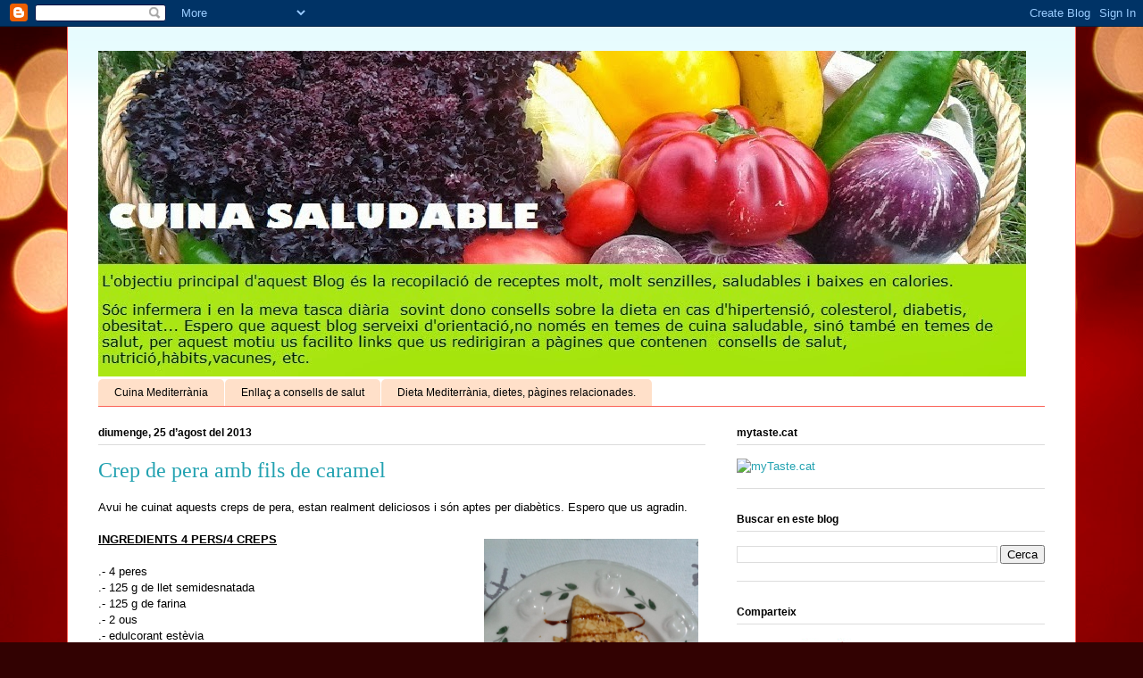

--- FILE ---
content_type: text/html; charset=UTF-8
request_url: https://cuinasaludable.blogspot.com/2013/08/crep-de-pera-amb-fils-de-caramel.html
body_size: 18400
content:
<!DOCTYPE html>
<html class='v2' dir='ltr' lang='ca'>
<head>
<link href='https://www.blogger.com/static/v1/widgets/335934321-css_bundle_v2.css' rel='stylesheet' type='text/css'/>
<meta content='width=1100' name='viewport'/>
<meta content='text/html; charset=UTF-8' http-equiv='Content-Type'/>
<meta content='blogger' name='generator'/>
<link href='https://cuinasaludable.blogspot.com/favicon.ico' rel='icon' type='image/x-icon'/>
<link href='http://cuinasaludable.blogspot.com/2013/08/crep-de-pera-amb-fils-de-caramel.html' rel='canonical'/>
<link rel="alternate" type="application/atom+xml" title="CUINA SALUDABLE - Atom" href="https://cuinasaludable.blogspot.com/feeds/posts/default" />
<link rel="alternate" type="application/rss+xml" title="CUINA SALUDABLE - RSS" href="https://cuinasaludable.blogspot.com/feeds/posts/default?alt=rss" />
<link rel="service.post" type="application/atom+xml" title="CUINA SALUDABLE - Atom" href="https://www.blogger.com/feeds/4997527097102321233/posts/default" />

<link rel="alternate" type="application/atom+xml" title="CUINA SALUDABLE - Atom" href="https://cuinasaludable.blogspot.com/feeds/5988640207738721516/comments/default" />
<!--Can't find substitution for tag [blog.ieCssRetrofitLinks]-->
<link href='https://blogger.googleusercontent.com/img/b/R29vZ2xl/AVvXsEgbhKU6u492IxiD_xeN5akGr0dOSrWZ-6UA6yi3MYTd34mSTEwvj3HEc6j-EgYftg9qLst-ZyX7hsvaqUukRb-VgOnPh7EzW1t1x9_tBRGNdueoYynhaByCuJfFYWNi68ci-tmr1WiUXXg/s1600/2013-08-24+21.01.37.jpg' rel='image_src'/>
<meta content='http://cuinasaludable.blogspot.com/2013/08/crep-de-pera-amb-fils-de-caramel.html' property='og:url'/>
<meta content='Crep de pera amb fils de caramel' property='og:title'/>
<meta content='Avui he cuinat aquests creps de pera, estan realment deliciosos i són aptes per diabètics. Espero que us agradin.   INGREDIENTS 4 PERS/4 CRE...' property='og:description'/>
<meta content='https://blogger.googleusercontent.com/img/b/R29vZ2xl/AVvXsEgbhKU6u492IxiD_xeN5akGr0dOSrWZ-6UA6yi3MYTd34mSTEwvj3HEc6j-EgYftg9qLst-ZyX7hsvaqUukRb-VgOnPh7EzW1t1x9_tBRGNdueoYynhaByCuJfFYWNi68ci-tmr1WiUXXg/w1200-h630-p-k-no-nu/2013-08-24+21.01.37.jpg' property='og:image'/>
<title>CUINA SALUDABLE: Crep de pera amb fils de caramel</title>
<style id='page-skin-1' type='text/css'><!--
/*
-----------------------------------------------
Blogger Template Style
Name:     Ethereal
Designer: Jason Morrow
URL:      jasonmorrow.etsy.com
----------------------------------------------- */
/* Content
----------------------------------------------- */
body {
font: normal normal 13px Arial, Tahoma, Helvetica, FreeSans, sans-serif;
color: #000000;
background: #320202 url(//themes.googleusercontent.com/image?id=0BwVBOzw_-hbMNjJmMzhlMjEtZjk2MC00MmNlLTg4YTEtMzM4MGY2YTYwNzcw) no-repeat fixed top center /* Credit: ideabug (http://www.istockphoto.com/googleimages.php?id=4672370&platform=blogger) */;
}
html body .content-outer {
min-width: 0;
max-width: 100%;
width: 100%;
}
a:link {
text-decoration: none;
color: #23a2b1;
}
a:visited {
text-decoration: none;
color: #5049a3;
}
a:hover {
text-decoration: underline;
color: #23a2b1;
}
.main-inner {
padding-top: 15px;
}
.body-fauxcolumn-outer {
background: transparent none repeat-x scroll top center;
}
.content-fauxcolumns .fauxcolumn-inner {
background: #ffffff url(//www.blogblog.com/1kt/ethereal/bird-2toned-blue-fade.png) repeat-x scroll top left;
border-left: 1px solid #fb6257;
border-right: 1px solid #fb6257;
}
/* Flexible Background
----------------------------------------------- */
.content-fauxcolumn-outer .fauxborder-left {
width: 100%;
padding-left: 300px;
margin-left: -300px;
background-color: transparent;
background-image: none;
background-repeat: no-repeat;
background-position: left top;
}
.content-fauxcolumn-outer .fauxborder-right {
margin-right: -299px;
width: 299px;
background-color: transparent;
background-image: none;
background-repeat: no-repeat;
background-position: right top;
}
/* Columns
----------------------------------------------- */
.content-inner {
padding: 0;
}
/* Header
----------------------------------------------- */
.header-inner {
padding: 27px 0 3px;
}
.header-inner .section {
margin: 0 35px;
}
.Header h1 {
font: normal normal 60px Times, 'Times New Roman', FreeSerif, serif;
color: #4b0303;
}
.Header h1 a {
color: #4b0303;
}
.Header .description {
font-size: 115%;
color: #4b0303;
}
.header-inner .Header .titlewrapper,
.header-inner .Header .descriptionwrapper {
padding-left: 0;
padding-right: 0;
margin-bottom: 0;
}
/* Tabs
----------------------------------------------- */
.tabs-outer {
position: relative;
background: transparent;
}
.tabs-cap-top, .tabs-cap-bottom {
position: absolute;
width: 100%;
}
.tabs-cap-bottom {
bottom: 0;
}
.tabs-inner {
padding: 0;
}
.tabs-inner .section {
margin: 0 35px;
}
*+html body .tabs-inner .widget li {
padding: 1px;
}
.PageList {
border-bottom: 1px solid #fb6257;
}
.tabs-inner .widget li.selected a,
.tabs-inner .widget li a:hover {
position: relative;
-moz-border-radius-topleft: 5px;
-moz-border-radius-topright: 5px;
-webkit-border-top-left-radius: 5px;
-webkit-border-top-right-radius: 5px;
-goog-ms-border-top-left-radius: 5px;
-goog-ms-border-top-right-radius: 5px;
border-top-left-radius: 5px;
border-top-right-radius: 5px;
background: #ffa386 none ;
color: #ffffff;
}
.tabs-inner .widget li a {
display: inline-block;
margin: 0;
margin-right: 1px;
padding: .65em 1.5em;
font: normal normal 12px Arial, Tahoma, Helvetica, FreeSans, sans-serif;
color: #000000;
background-color: #ffe0c9;
-moz-border-radius-topleft: 5px;
-moz-border-radius-topright: 5px;
-webkit-border-top-left-radius: 5px;
-webkit-border-top-right-radius: 5px;
-goog-ms-border-top-left-radius: 5px;
-goog-ms-border-top-right-radius: 5px;
border-top-left-radius: 5px;
border-top-right-radius: 5px;
}
/* Headings
----------------------------------------------- */
h2 {
font: normal bold 12px Arial, Tahoma, Helvetica, FreeSans, sans-serif;
color: #000000;
}
/* Widgets
----------------------------------------------- */
.main-inner .column-left-inner {
padding: 0 0 0 20px;
}
.main-inner .column-left-inner .section {
margin-right: 0;
}
.main-inner .column-right-inner {
padding: 0 20px 0 0;
}
.main-inner .column-right-inner .section {
margin-left: 0;
}
.main-inner .section {
padding: 0;
}
.main-inner .widget {
padding: 0 0 15px;
margin: 20px 0;
border-bottom: 1px solid #dcdcdc;
}
.main-inner .widget h2 {
margin: 0;
padding: .6em 0 .5em;
}
.footer-inner .widget h2 {
padding: 0 0 .4em;
}
.main-inner .widget h2 + div, .footer-inner .widget h2 + div {
padding-top: 15px;
}
.main-inner .widget .widget-content {
margin: 0;
padding: 15px 0 0;
}
.main-inner .widget ul, .main-inner .widget #ArchiveList ul.flat {
margin: -15px -15px -15px;
padding: 0;
list-style: none;
}
.main-inner .sidebar .widget h2 {
border-bottom: 1px solid #dcdcdc;
}
.main-inner .widget #ArchiveList {
margin: -15px 0 0;
}
.main-inner .widget ul li, .main-inner .widget #ArchiveList ul.flat li {
padding: .5em 15px;
text-indent: 0;
}
.main-inner .widget #ArchiveList ul li {
padding-top: .25em;
padding-bottom: .25em;
}
.main-inner .widget ul li:first-child, .main-inner .widget #ArchiveList ul.flat li:first-child {
border-top: none;
}
.main-inner .widget ul li:last-child, .main-inner .widget #ArchiveList ul.flat li:last-child {
border-bottom: none;
}
.main-inner .widget .post-body ul {
padding: 0 2.5em;
margin: .5em 0;
list-style: disc;
}
.main-inner .widget .post-body ul li {
padding: 0.25em 0;
margin-bottom: .25em;
color: #000000;
border: none;
}
.footer-inner .widget ul {
padding: 0;
list-style: none;
}
.widget .zippy {
color: #cdcdcd;
}
/* Posts
----------------------------------------------- */
.main.section {
margin: 0 20px;
}
body .main-inner .Blog {
padding: 0;
background-color: transparent;
border: none;
}
.main-inner .widget h2.date-header {
border-bottom: 1px solid #dcdcdc;
}
.date-outer {
position: relative;
margin: 15px 0 20px;
}
.date-outer:first-child {
margin-top: 0;
}
.date-posts {
clear: both;
}
.post-outer, .inline-ad {
border-bottom: 1px solid #dcdcdc;
padding: 30px 0;
}
.post-outer {
padding-bottom: 10px;
}
.post-outer:first-child {
padding-top: 0;
border-top: none;
}
.post-outer:last-child, .inline-ad:last-child {
border-bottom: none;
}
.post-body img {
padding: 8px;
}
h3.post-title, h4 {
font: normal normal 24px Times, Times New Roman, serif;
color: #23a2b1;
}
h3.post-title a {
font: normal normal 24px Times, Times New Roman, serif;
color: #23a2b1;
text-decoration: none;
}
h3.post-title a:hover {
color: #23a2b1;
text-decoration: underline;
}
.post-header {
margin: 0 0 1.5em;
}
.post-body {
line-height: 1.4;
}
.post-footer {
margin: 1.5em 0 0;
}
#blog-pager {
padding: 15px;
}
.blog-feeds, .post-feeds {
margin: 1em 0;
text-align: center;
}
.post-outer .comments {
margin-top: 2em;
}
/* Comments
----------------------------------------------- */
.comments .comments-content .icon.blog-author {
background-repeat: no-repeat;
background-image: url([data-uri]);
}
.comments .comments-content .loadmore a {
background: #ffffff url(//www.blogblog.com/1kt/ethereal/bird-2toned-blue-fade.png) repeat-x scroll top left;
}
.comments .comments-content .loadmore a {
border-top: 1px solid #dcdcdc;
border-bottom: 1px solid #dcdcdc;
}
.comments .comment-thread.inline-thread {
background: #ffffff url(//www.blogblog.com/1kt/ethereal/bird-2toned-blue-fade.png) repeat-x scroll top left;
}
.comments .continue {
border-top: 2px solid #dcdcdc;
}
/* Footer
----------------------------------------------- */
.footer-inner {
padding: 30px 0;
overflow: hidden;
}
/* Mobile
----------------------------------------------- */
body.mobile  {
background-size: auto
}
.mobile .body-fauxcolumn-outer {
background: ;
}
.mobile .content-fauxcolumns .fauxcolumn-inner {
opacity: 0.75;
}
.mobile .content-fauxcolumn-outer .fauxborder-right {
margin-right: 0;
}
.mobile-link-button {
background-color: #ffa386;
}
.mobile-link-button a:link, .mobile-link-button a:visited {
color: #ffffff;
}
.mobile-index-contents {
color: #444444;
}
.mobile .body-fauxcolumn-outer {
background-size: 100% auto;
}
.mobile .mobile-date-outer {
border-bottom: transparent;
}
.mobile .PageList {
border-bottom: none;
}
.mobile .tabs-inner .section {
margin: 0;
}
.mobile .tabs-inner .PageList .widget-content {
background: #ffa386 none;
color: #ffffff;
}
.mobile .tabs-inner .PageList .widget-content .pagelist-arrow {
border-left: 1px solid #ffffff;
}
.mobile .footer-inner {
overflow: visible;
}
body.mobile .AdSense {
margin: 0 -10px;
}

--></style>
<style id='template-skin-1' type='text/css'><!--
body {
min-width: 1130px;
}
.content-outer, .content-fauxcolumn-outer, .region-inner {
min-width: 1130px;
max-width: 1130px;
_width: 1130px;
}
.main-inner .columns {
padding-left: 0px;
padding-right: 380px;
}
.main-inner .fauxcolumn-center-outer {
left: 0px;
right: 380px;
/* IE6 does not respect left and right together */
_width: expression(this.parentNode.offsetWidth -
parseInt("0px") -
parseInt("380px") + 'px');
}
.main-inner .fauxcolumn-left-outer {
width: 0px;
}
.main-inner .fauxcolumn-right-outer {
width: 380px;
}
.main-inner .column-left-outer {
width: 0px;
right: 100%;
margin-left: -0px;
}
.main-inner .column-right-outer {
width: 380px;
margin-right: -380px;
}
#layout {
min-width: 0;
}
#layout .content-outer {
min-width: 0;
width: 800px;
}
#layout .region-inner {
min-width: 0;
width: auto;
}
body#layout div.add_widget {
padding: 8px;
}
body#layout div.add_widget a {
margin-left: 32px;
}
--></style>
<style>
    body {background-image:url(\/\/themes.googleusercontent.com\/image?id=0BwVBOzw_-hbMNjJmMzhlMjEtZjk2MC00MmNlLTg4YTEtMzM4MGY2YTYwNzcw);}
    
@media (max-width: 200px) { body {background-image:url(\/\/themes.googleusercontent.com\/image?id=0BwVBOzw_-hbMNjJmMzhlMjEtZjk2MC00MmNlLTg4YTEtMzM4MGY2YTYwNzcw&options=w200);}}
@media (max-width: 400px) and (min-width: 201px) { body {background-image:url(\/\/themes.googleusercontent.com\/image?id=0BwVBOzw_-hbMNjJmMzhlMjEtZjk2MC00MmNlLTg4YTEtMzM4MGY2YTYwNzcw&options=w400);}}
@media (max-width: 800px) and (min-width: 401px) { body {background-image:url(\/\/themes.googleusercontent.com\/image?id=0BwVBOzw_-hbMNjJmMzhlMjEtZjk2MC00MmNlLTg4YTEtMzM4MGY2YTYwNzcw&options=w800);}}
@media (max-width: 1200px) and (min-width: 801px) { body {background-image:url(\/\/themes.googleusercontent.com\/image?id=0BwVBOzw_-hbMNjJmMzhlMjEtZjk2MC00MmNlLTg4YTEtMzM4MGY2YTYwNzcw&options=w1200);}}
/* Last tag covers anything over one higher than the previous max-size cap. */
@media (min-width: 1201px) { body {background-image:url(\/\/themes.googleusercontent.com\/image?id=0BwVBOzw_-hbMNjJmMzhlMjEtZjk2MC00MmNlLTg4YTEtMzM4MGY2YTYwNzcw&options=w1600);}}
  </style>
<link href='https://www.blogger.com/dyn-css/authorization.css?targetBlogID=4997527097102321233&amp;zx=ddd75b49-d659-4ab0-9bf3-05c46f6911c9' media='none' onload='if(media!=&#39;all&#39;)media=&#39;all&#39;' rel='stylesheet'/><noscript><link href='https://www.blogger.com/dyn-css/authorization.css?targetBlogID=4997527097102321233&amp;zx=ddd75b49-d659-4ab0-9bf3-05c46f6911c9' rel='stylesheet'/></noscript>
<meta name='google-adsense-platform-account' content='ca-host-pub-1556223355139109'/>
<meta name='google-adsense-platform-domain' content='blogspot.com'/>

</head>
<body class='loading variant-hummingBirds2'>
<div class='navbar section' id='navbar' name='Barra de navegació'><div class='widget Navbar' data-version='1' id='Navbar1'><script type="text/javascript">
    function setAttributeOnload(object, attribute, val) {
      if(window.addEventListener) {
        window.addEventListener('load',
          function(){ object[attribute] = val; }, false);
      } else {
        window.attachEvent('onload', function(){ object[attribute] = val; });
      }
    }
  </script>
<div id="navbar-iframe-container"></div>
<script type="text/javascript" src="https://apis.google.com/js/platform.js"></script>
<script type="text/javascript">
      gapi.load("gapi.iframes:gapi.iframes.style.bubble", function() {
        if (gapi.iframes && gapi.iframes.getContext) {
          gapi.iframes.getContext().openChild({
              url: 'https://www.blogger.com/navbar/4997527097102321233?po\x3d5988640207738721516\x26origin\x3dhttps://cuinasaludable.blogspot.com',
              where: document.getElementById("navbar-iframe-container"),
              id: "navbar-iframe"
          });
        }
      });
    </script><script type="text/javascript">
(function() {
var script = document.createElement('script');
script.type = 'text/javascript';
script.src = '//pagead2.googlesyndication.com/pagead/js/google_top_exp.js';
var head = document.getElementsByTagName('head')[0];
if (head) {
head.appendChild(script);
}})();
</script>
</div></div>
<div class='body-fauxcolumns'>
<div class='fauxcolumn-outer body-fauxcolumn-outer'>
<div class='cap-top'>
<div class='cap-left'></div>
<div class='cap-right'></div>
</div>
<div class='fauxborder-left'>
<div class='fauxborder-right'></div>
<div class='fauxcolumn-inner'>
</div>
</div>
<div class='cap-bottom'>
<div class='cap-left'></div>
<div class='cap-right'></div>
</div>
</div>
</div>
<div class='content'>
<div class='content-fauxcolumns'>
<div class='fauxcolumn-outer content-fauxcolumn-outer'>
<div class='cap-top'>
<div class='cap-left'></div>
<div class='cap-right'></div>
</div>
<div class='fauxborder-left'>
<div class='fauxborder-right'></div>
<div class='fauxcolumn-inner'>
</div>
</div>
<div class='cap-bottom'>
<div class='cap-left'></div>
<div class='cap-right'></div>
</div>
</div>
</div>
<div class='content-outer'>
<div class='content-cap-top cap-top'>
<div class='cap-left'></div>
<div class='cap-right'></div>
</div>
<div class='fauxborder-left content-fauxborder-left'>
<div class='fauxborder-right content-fauxborder-right'></div>
<div class='content-inner'>
<header>
<div class='header-outer'>
<div class='header-cap-top cap-top'>
<div class='cap-left'></div>
<div class='cap-right'></div>
</div>
<div class='fauxborder-left header-fauxborder-left'>
<div class='fauxborder-right header-fauxborder-right'></div>
<div class='region-inner header-inner'>
<div class='header section' id='header' name='Capçalera'><div class='widget Header' data-version='1' id='Header1'>
<div id='header-inner'>
<a href='https://cuinasaludable.blogspot.com/' style='display: block'>
<img alt='CUINA SALUDABLE' height='365px; ' id='Header1_headerimg' src='https://blogger.googleusercontent.com/img/b/R29vZ2xl/AVvXsEih2jQFn7lS1DN3rcAJZNU-r2wUOJeQ691IoRULc7OMRGK8kLfza9j93EjdKht2mdst51Df-urnnPiHOFVw455fmnZY2cgNDXTeEEDqsWhtHaX-NwjM9nlgciCpJZu-V_6WPpEw2lXyhXI/s1600/2013-08-25+12.59.16.jpg' style='display: block' width='1039px; '/>
</a>
</div>
</div></div>
</div>
</div>
<div class='header-cap-bottom cap-bottom'>
<div class='cap-left'></div>
<div class='cap-right'></div>
</div>
</div>
</header>
<div class='tabs-outer'>
<div class='tabs-cap-top cap-top'>
<div class='cap-left'></div>
<div class='cap-right'></div>
</div>
<div class='fauxborder-left tabs-fauxborder-left'>
<div class='fauxborder-right tabs-fauxborder-right'></div>
<div class='region-inner tabs-inner'>
<div class='tabs section' id='crosscol' name='Multicolumnes'><div class='widget PageList' data-version='1' id='PageList1'>
<h2>Páginas</h2>
<div class='widget-content'>
<ul>
<li>
<a href='https://cuinasaludable.blogspot.com/'>Cuina Mediterrània</a>
</li>
<li>
<a href='https://cuinasaludable.blogspot.com/p/adresses-dinteres.html'>Enllaç a consells de salut</a>
</li>
<li>
<a href='https://cuinasaludable.blogspot.com/p/consells-dietes.html'>Dieta Mediterrània, dietes, pàgines relacionades.</a>
</li>
</ul>
<div class='clear'></div>
</div>
</div></div>
<div class='tabs no-items section' id='crosscol-overflow' name='Cross-Column 2'></div>
</div>
</div>
<div class='tabs-cap-bottom cap-bottom'>
<div class='cap-left'></div>
<div class='cap-right'></div>
</div>
</div>
<div class='main-outer'>
<div class='main-cap-top cap-top'>
<div class='cap-left'></div>
<div class='cap-right'></div>
</div>
<div class='fauxborder-left main-fauxborder-left'>
<div class='fauxborder-right main-fauxborder-right'></div>
<div class='region-inner main-inner'>
<div class='columns fauxcolumns'>
<div class='fauxcolumn-outer fauxcolumn-center-outer'>
<div class='cap-top'>
<div class='cap-left'></div>
<div class='cap-right'></div>
</div>
<div class='fauxborder-left'>
<div class='fauxborder-right'></div>
<div class='fauxcolumn-inner'>
</div>
</div>
<div class='cap-bottom'>
<div class='cap-left'></div>
<div class='cap-right'></div>
</div>
</div>
<div class='fauxcolumn-outer fauxcolumn-left-outer'>
<div class='cap-top'>
<div class='cap-left'></div>
<div class='cap-right'></div>
</div>
<div class='fauxborder-left'>
<div class='fauxborder-right'></div>
<div class='fauxcolumn-inner'>
</div>
</div>
<div class='cap-bottom'>
<div class='cap-left'></div>
<div class='cap-right'></div>
</div>
</div>
<div class='fauxcolumn-outer fauxcolumn-right-outer'>
<div class='cap-top'>
<div class='cap-left'></div>
<div class='cap-right'></div>
</div>
<div class='fauxborder-left'>
<div class='fauxborder-right'></div>
<div class='fauxcolumn-inner'>
</div>
</div>
<div class='cap-bottom'>
<div class='cap-left'></div>
<div class='cap-right'></div>
</div>
</div>
<!-- corrects IE6 width calculation -->
<div class='columns-inner'>
<div class='column-center-outer'>
<div class='column-center-inner'>
<div class='main section' id='main' name='Principal'><div class='widget Blog' data-version='1' id='Blog1'>
<div class='blog-posts hfeed'>

          <div class="date-outer">
        
<h2 class='date-header'><span>diumenge, 25 d&#8217;agost del 2013</span></h2>

          <div class="date-posts">
        
<div class='post-outer'>
<div class='post hentry uncustomized-post-template' itemprop='blogPost' itemscope='itemscope' itemtype='http://schema.org/BlogPosting'>
<meta content='https://blogger.googleusercontent.com/img/b/R29vZ2xl/AVvXsEgbhKU6u492IxiD_xeN5akGr0dOSrWZ-6UA6yi3MYTd34mSTEwvj3HEc6j-EgYftg9qLst-ZyX7hsvaqUukRb-VgOnPh7EzW1t1x9_tBRGNdueoYynhaByCuJfFYWNi68ci-tmr1WiUXXg/s1600/2013-08-24+21.01.37.jpg' itemprop='image_url'/>
<meta content='4997527097102321233' itemprop='blogId'/>
<meta content='5988640207738721516' itemprop='postId'/>
<a name='5988640207738721516'></a>
<h3 class='post-title entry-title' itemprop='name'>
Crep de pera amb fils de caramel
</h3>
<div class='post-header'>
<div class='post-header-line-1'></div>
</div>
<div class='post-body entry-content' id='post-body-5988640207738721516' itemprop='description articleBody'>
Avui he cuinat aquests creps de pera, estan realment deliciosos i són aptes per diabètics. Espero que us agradin.<br />
<br />
<a href="https://blogger.googleusercontent.com/img/b/R29vZ2xl/AVvXsEgbhKU6u492IxiD_xeN5akGr0dOSrWZ-6UA6yi3MYTd34mSTEwvj3HEc6j-EgYftg9qLst-ZyX7hsvaqUukRb-VgOnPh7EzW1t1x9_tBRGNdueoYynhaByCuJfFYWNi68ci-tmr1WiUXXg/s1600/2013-08-24+21.01.37.jpg" imageanchor="1" style="clear: right; float: right; margin-bottom: 1em; margin-left: 1em;"><img border="0" height="320" src="https://blogger.googleusercontent.com/img/b/R29vZ2xl/AVvXsEgbhKU6u492IxiD_xeN5akGr0dOSrWZ-6UA6yi3MYTd34mSTEwvj3HEc6j-EgYftg9qLst-ZyX7hsvaqUukRb-VgOnPh7EzW1t1x9_tBRGNdueoYynhaByCuJfFYWNi68ci-tmr1WiUXXg/s1600/2013-08-24+21.01.37.jpg" width="240" /></a><strong><u>INGREDIENTS 4 PERS/4 CREPS</u></strong><br />
<strong><u></u></strong><br />
.- 4 peres <br />
.- 125 g de llet semidesnatada<br />
.- 125 g de farina<br />
.- 2 ous<br />
.- edulcorant estèvia&nbsp;&nbsp;&nbsp;&nbsp;&nbsp;&nbsp;&nbsp;&nbsp;&nbsp;&nbsp;&nbsp;&nbsp;&nbsp;&nbsp;&nbsp;&nbsp;&nbsp;&nbsp;&nbsp;&nbsp;&nbsp;&nbsp;&nbsp;&nbsp;&nbsp;&nbsp;&nbsp;&nbsp;&nbsp;&nbsp;&nbsp;&nbsp;&nbsp;&nbsp;&nbsp;&nbsp;&nbsp;&nbsp;&nbsp;&nbsp;&nbsp;&nbsp;&nbsp;&nbsp;&nbsp;&nbsp;&nbsp;&nbsp;&nbsp;&nbsp;&nbsp;&nbsp;&nbsp;&nbsp;&nbsp;&nbsp;&nbsp;&nbsp;&nbsp;&nbsp;&nbsp;&nbsp;&nbsp;&nbsp;&nbsp;&nbsp;&nbsp;&nbsp; <br />
.- 50 g d'ametlla filetejada<br />
.- una nou de mantega<br />
.- una mica de canyella en pols<br />
.- caramel líquid<br />
<br />
<br />
<strong><u>ELABORACIÓ</u></strong><br />
<strong><u></u></strong><br />
<div style="text-align: justify;">
Pelarem i tallarem a trossets les peres, amb la nou de mantega les posarem a la paella, tapades, a foc no massa alt fins que estiguin tendres. </div>
<div style="text-align: justify;">
En una batedora posarem els ous, la farina, la llet i 2 sobres d'estèvia o 2 culleradetes de sucre. Ho batem bé, tot junt. Després deixarem reposar uns 10 minuts. </div>
<div style="text-align: justify;">
A continuació posarem una mica de mantega en una paella, quan estigui calenta tirarem un cassó que faci una petita capa, quan estigui cuit li donarem la volta fins que s'acabi de fer per l'altre costat, el primer s'acostuma a trencar, però els altres ja surten millor. A mida que es van fent els reservem en un plat. Després només caldrà farcir-los amb la pera i una mica de canyella, si us agrada. Dobleguem per la meitat i, molt important, cobriu amb les ametlles filetejades, prèviament torrades a la paella, li dona un punt de gust molt bo, per acabar decorem amb uns fils de caramel. Els diabètics poden fondre caramels sense sucre i decorar-lo sense risc de fer hiperglucèmies.</div>
<br />
Animeu-vos, sobre tot els diabètics, està molt bo i no porta sucre.<br />
Bon profit!<br />
<br />
<br />
<br />
<div class="separator" style="clear: both; text-align: center;">
<a href="https://blogger.googleusercontent.com/img/b/R29vZ2xl/AVvXsEgv-3ZeGwvVdft36DkW0zDvSHo2tSIhmCUYMou7afeAS3ZKEP-T6v9YrAD8oJAHV5o90Q4icOC2ho66QYt5e0RPs1TrY3DDvitIEU1ByL2-2KoOyOaCfF-RIQnz075CxW10khH7yAC12Q0/s1600/2013-08-24+21.01.37.jpg" imageanchor="1" style="margin-left: 1em; margin-right: 1em;"><img border="0" height="640" src="https://blogger.googleusercontent.com/img/b/R29vZ2xl/AVvXsEgv-3ZeGwvVdft36DkW0zDvSHo2tSIhmCUYMou7afeAS3ZKEP-T6v9YrAD8oJAHV5o90Q4icOC2ho66QYt5e0RPs1TrY3DDvitIEU1ByL2-2KoOyOaCfF-RIQnz075CxW10khH7yAC12Q0/s1600/2013-08-24+21.01.37.jpg" width="480" /></a></div>
<br />
<div class="separator" style="clear: both; text-align: center;">
<br /></div>
<div class="separator" style="clear: both; text-align: center;">
<br /></div>
<div style='clear: both;'></div>
</div>
<div class='post-footer'>
<div class='post-footer-line post-footer-line-1'>
<span class='post-author vcard'>
Publicat per
<span class='fn' itemprop='author' itemscope='itemscope' itemtype='http://schema.org/Person'>
<meta content='https://www.blogger.com/profile/04397316338104022679' itemprop='url'/>
<a class='g-profile' href='https://www.blogger.com/profile/04397316338104022679' rel='author' title='author profile'>
<span itemprop='name'>Unknown</span>
</a>
</span>
</span>
<span class='post-timestamp'>
a
<meta content='http://cuinasaludable.blogspot.com/2013/08/crep-de-pera-amb-fils-de-caramel.html' itemprop='url'/>
<a class='timestamp-link' href='https://cuinasaludable.blogspot.com/2013/08/crep-de-pera-amb-fils-de-caramel.html' rel='bookmark' title='permanent link'><abbr class='published' itemprop='datePublished' title='2013-08-25T13:39:00-07:00'>25.8.13</abbr></a>
</span>
<span class='post-comment-link'>
</span>
<span class='post-icons'>
<span class='item-action'>
<a href='https://www.blogger.com/email-post/4997527097102321233/5988640207738721516' title='Enviar missatge per correu electrònic'>
<img alt='' class='icon-action' height='13' src='https://resources.blogblog.com/img/icon18_email.gif' width='18'/>
</a>
</span>
<span class='item-control blog-admin pid-1404569403'>
<a href='https://www.blogger.com/post-edit.g?blogID=4997527097102321233&postID=5988640207738721516&from=pencil' title='Modificar el missatge'>
<img alt='' class='icon-action' height='18' src='https://resources.blogblog.com/img/icon18_edit_allbkg.gif' width='18'/>
</a>
</span>
</span>
<div class='post-share-buttons goog-inline-block'>
<a class='goog-inline-block share-button sb-email' href='https://www.blogger.com/share-post.g?blogID=4997527097102321233&postID=5988640207738721516&target=email' target='_blank' title='Envia per correu electrònic'><span class='share-button-link-text'>Envia per correu electrònic</span></a><a class='goog-inline-block share-button sb-blog' href='https://www.blogger.com/share-post.g?blogID=4997527097102321233&postID=5988640207738721516&target=blog' onclick='window.open(this.href, "_blank", "height=270,width=475"); return false;' target='_blank' title='BlogThis!'><span class='share-button-link-text'>BlogThis!</span></a><a class='goog-inline-block share-button sb-twitter' href='https://www.blogger.com/share-post.g?blogID=4997527097102321233&postID=5988640207738721516&target=twitter' target='_blank' title='Comparteix a X'><span class='share-button-link-text'>Comparteix a X</span></a><a class='goog-inline-block share-button sb-facebook' href='https://www.blogger.com/share-post.g?blogID=4997527097102321233&postID=5988640207738721516&target=facebook' onclick='window.open(this.href, "_blank", "height=430,width=640"); return false;' target='_blank' title='Comparteix a Facebook'><span class='share-button-link-text'>Comparteix a Facebook</span></a><a class='goog-inline-block share-button sb-pinterest' href='https://www.blogger.com/share-post.g?blogID=4997527097102321233&postID=5988640207738721516&target=pinterest' target='_blank' title='Comparteix a Pinterest'><span class='share-button-link-text'>Comparteix a Pinterest</span></a>
</div>
</div>
<div class='post-footer-line post-footer-line-2'>
<span class='post-labels'>
Etiquetes de comentaris:
<a href='https://cuinasaludable.blogspot.com/search/label/creps' rel='tag'>creps</a>,
<a href='https://cuinasaludable.blogspot.com/search/label/peres' rel='tag'>peres</a>,
<a href='https://cuinasaludable.blogspot.com/search/label/postres' rel='tag'>postres</a>,
<a href='https://cuinasaludable.blogspot.com/search/label/postres%20per%20diab%C3%A8tics' rel='tag'>postres per diabètics</a>
</span>
</div>
<div class='post-footer-line post-footer-line-3'>
<span class='post-location'>
</span>
</div>
</div>
</div>
<div class='comments' id='comments'>
<a name='comments'></a>
<h4>2 comentaris:</h4>
<div class='comments-content'>
<script async='async' src='' type='text/javascript'></script>
<script type='text/javascript'>
    (function() {
      var items = null;
      var msgs = null;
      var config = {};

// <![CDATA[
      var cursor = null;
      if (items && items.length > 0) {
        cursor = parseInt(items[items.length - 1].timestamp) + 1;
      }

      var bodyFromEntry = function(entry) {
        var text = (entry &&
                    ((entry.content && entry.content.$t) ||
                     (entry.summary && entry.summary.$t))) ||
            '';
        if (entry && entry.gd$extendedProperty) {
          for (var k in entry.gd$extendedProperty) {
            if (entry.gd$extendedProperty[k].name == 'blogger.contentRemoved') {
              return '<span class="deleted-comment">' + text + '</span>';
            }
          }
        }
        return text;
      }

      var parse = function(data) {
        cursor = null;
        var comments = [];
        if (data && data.feed && data.feed.entry) {
          for (var i = 0, entry; entry = data.feed.entry[i]; i++) {
            var comment = {};
            // comment ID, parsed out of the original id format
            var id = /blog-(\d+).post-(\d+)/.exec(entry.id.$t);
            comment.id = id ? id[2] : null;
            comment.body = bodyFromEntry(entry);
            comment.timestamp = Date.parse(entry.published.$t) + '';
            if (entry.author && entry.author.constructor === Array) {
              var auth = entry.author[0];
              if (auth) {
                comment.author = {
                  name: (auth.name ? auth.name.$t : undefined),
                  profileUrl: (auth.uri ? auth.uri.$t : undefined),
                  avatarUrl: (auth.gd$image ? auth.gd$image.src : undefined)
                };
              }
            }
            if (entry.link) {
              if (entry.link[2]) {
                comment.link = comment.permalink = entry.link[2].href;
              }
              if (entry.link[3]) {
                var pid = /.*comments\/default\/(\d+)\?.*/.exec(entry.link[3].href);
                if (pid && pid[1]) {
                  comment.parentId = pid[1];
                }
              }
            }
            comment.deleteclass = 'item-control blog-admin';
            if (entry.gd$extendedProperty) {
              for (var k in entry.gd$extendedProperty) {
                if (entry.gd$extendedProperty[k].name == 'blogger.itemClass') {
                  comment.deleteclass += ' ' + entry.gd$extendedProperty[k].value;
                } else if (entry.gd$extendedProperty[k].name == 'blogger.displayTime') {
                  comment.displayTime = entry.gd$extendedProperty[k].value;
                }
              }
            }
            comments.push(comment);
          }
        }
        return comments;
      };

      var paginator = function(callback) {
        if (hasMore()) {
          var url = config.feed + '?alt=json&v=2&orderby=published&reverse=false&max-results=50';
          if (cursor) {
            url += '&published-min=' + new Date(cursor).toISOString();
          }
          window.bloggercomments = function(data) {
            var parsed = parse(data);
            cursor = parsed.length < 50 ? null
                : parseInt(parsed[parsed.length - 1].timestamp) + 1
            callback(parsed);
            window.bloggercomments = null;
          }
          url += '&callback=bloggercomments';
          var script = document.createElement('script');
          script.type = 'text/javascript';
          script.src = url;
          document.getElementsByTagName('head')[0].appendChild(script);
        }
      };
      var hasMore = function() {
        return !!cursor;
      };
      var getMeta = function(key, comment) {
        if ('iswriter' == key) {
          var matches = !!comment.author
              && comment.author.name == config.authorName
              && comment.author.profileUrl == config.authorUrl;
          return matches ? 'true' : '';
        } else if ('deletelink' == key) {
          return config.baseUri + '/comment/delete/'
               + config.blogId + '/' + comment.id;
        } else if ('deleteclass' == key) {
          return comment.deleteclass;
        }
        return '';
      };

      var replybox = null;
      var replyUrlParts = null;
      var replyParent = undefined;

      var onReply = function(commentId, domId) {
        if (replybox == null) {
          // lazily cache replybox, and adjust to suit this style:
          replybox = document.getElementById('comment-editor');
          if (replybox != null) {
            replybox.height = '250px';
            replybox.style.display = 'block';
            replyUrlParts = replybox.src.split('#');
          }
        }
        if (replybox && (commentId !== replyParent)) {
          replybox.src = '';
          document.getElementById(domId).insertBefore(replybox, null);
          replybox.src = replyUrlParts[0]
              + (commentId ? '&parentID=' + commentId : '')
              + '#' + replyUrlParts[1];
          replyParent = commentId;
        }
      };

      var hash = (window.location.hash || '#').substring(1);
      var startThread, targetComment;
      if (/^comment-form_/.test(hash)) {
        startThread = hash.substring('comment-form_'.length);
      } else if (/^c[0-9]+$/.test(hash)) {
        targetComment = hash.substring(1);
      }

      // Configure commenting API:
      var configJso = {
        'maxDepth': config.maxThreadDepth
      };
      var provider = {
        'id': config.postId,
        'data': items,
        'loadNext': paginator,
        'hasMore': hasMore,
        'getMeta': getMeta,
        'onReply': onReply,
        'rendered': true,
        'initComment': targetComment,
        'initReplyThread': startThread,
        'config': configJso,
        'messages': msgs
      };

      var render = function() {
        if (window.goog && window.goog.comments) {
          var holder = document.getElementById('comment-holder');
          window.goog.comments.render(holder, provider);
        }
      };

      // render now, or queue to render when library loads:
      if (window.goog && window.goog.comments) {
        render();
      } else {
        window.goog = window.goog || {};
        window.goog.comments = window.goog.comments || {};
        window.goog.comments.loadQueue = window.goog.comments.loadQueue || [];
        window.goog.comments.loadQueue.push(render);
      }
    })();
// ]]>
  </script>
<div id='comment-holder'>
<div class="comment-thread toplevel-thread"><ol id="top-ra"><li class="comment" id="c6788915248889448862"><div class="avatar-image-container"><img src="//www.blogger.com/img/blogger_logo_round_35.png" alt=""/></div><div class="comment-block"><div class="comment-header"><cite class="user"><a href="https://www.blogger.com/profile/02434840359221298656" rel="nofollow">Unknown</a></cite><span class="icon user "></span><span class="datetime secondary-text"><a rel="nofollow" href="https://cuinasaludable.blogspot.com/2013/08/crep-de-pera-amb-fils-de-caramel.html?showComment=1377532022085#c6788915248889448862">26 d&#8217;agost del 2013, a les 8:47</a></span></div><p class="comment-content">uuuummm riquisimo me lo comeriaaa<br>     bsoss</p><span class="comment-actions secondary-text"><a class="comment-reply" target="_self" data-comment-id="6788915248889448862">Respon</a><span class="item-control blog-admin blog-admin pid-34629584"><a target="_self" href="https://www.blogger.com/comment/delete/4997527097102321233/6788915248889448862">Elimina</a></span></span></div><div class="comment-replies"><div id="c6788915248889448862-rt" class="comment-thread inline-thread"><span class="thread-toggle thread-expanded"><span class="thread-arrow"></span><span class="thread-count"><a target="_self">Respostes</a></span></span><ol id="c6788915248889448862-ra" class="thread-chrome thread-expanded"><div><li class="comment" id="c6818995544752556672"><div class="avatar-image-container"><img src="//www.blogger.com/img/blogger_logo_round_35.png" alt=""/></div><div class="comment-block"><div class="comment-header"><cite class="user"><a href="https://www.blogger.com/profile/04397316338104022679" rel="nofollow">Unknown</a></cite><span class="icon user blog-author"></span><span class="datetime secondary-text"><a rel="nofollow" href="https://cuinasaludable.blogspot.com/2013/08/crep-de-pera-amb-fils-de-caramel.html?showComment=1377607697239#c6818995544752556672">27 d&#8217;agost del 2013, a les 5:48</a></span></div><p class="comment-content">quiero volver a entrar en tu blog, pero le he perdido la pista. Me lo puedes mandar?<br>Un beso.</p><span class="comment-actions secondary-text"><span class="item-control blog-admin blog-admin pid-1404569403"><a target="_self" href="https://www.blogger.com/comment/delete/4997527097102321233/6818995544752556672">Elimina</a></span></span></div><div class="comment-replies"><div id="c6818995544752556672-rt" class="comment-thread inline-thread hidden"><span class="thread-toggle thread-expanded"><span class="thread-arrow"></span><span class="thread-count"><a target="_self">Respostes</a></span></span><ol id="c6818995544752556672-ra" class="thread-chrome thread-expanded"><div></div><div id="c6818995544752556672-continue" class="continue"><a class="comment-reply" target="_self" data-comment-id="6818995544752556672">Respon</a></div></ol></div></div><div class="comment-replybox-single" id="c6818995544752556672-ce"></div></li></div><div id="c6788915248889448862-continue" class="continue"><a class="comment-reply" target="_self" data-comment-id="6788915248889448862">Respon</a></div></ol></div></div><div class="comment-replybox-single" id="c6788915248889448862-ce"></div></li></ol><div id="top-continue" class="continue"><a class="comment-reply" target="_self">Afegeix un comentari</a></div><div class="comment-replybox-thread" id="top-ce"></div><div class="loadmore hidden" data-post-id="5988640207738721516"><a target="_self">Carrega&#39;n més...</a></div></div>
</div>
</div>
<p class='comment-footer'>
<div class='comment-form'>
<a name='comment-form'></a>
<p>
</p>
<a href='https://www.blogger.com/comment/frame/4997527097102321233?po=5988640207738721516&hl=ca&saa=85391&origin=https://cuinasaludable.blogspot.com' id='comment-editor-src'></a>
<iframe allowtransparency='true' class='blogger-iframe-colorize blogger-comment-from-post' frameborder='0' height='410px' id='comment-editor' name='comment-editor' src='' width='100%'></iframe>
<script src='https://www.blogger.com/static/v1/jsbin/2830521187-comment_from_post_iframe.js' type='text/javascript'></script>
<script type='text/javascript'>
      BLOG_CMT_createIframe('https://www.blogger.com/rpc_relay.html');
    </script>
</div>
</p>
<div id='backlinks-container'>
<div id='Blog1_backlinks-container'>
</div>
</div>
</div>
</div>

        </div></div>
      
</div>
<div class='blog-pager' id='blog-pager'>
<span id='blog-pager-newer-link'>
<a class='blog-pager-newer-link' href='https://cuinasaludable.blogspot.com/2013/08/guisat-de-col-amb-mongetes.html' id='Blog1_blog-pager-newer-link' title='Entrada més recent'>Entrada més recent</a>
</span>
<span id='blog-pager-older-link'>
<a class='blog-pager-older-link' href='https://cuinasaludable.blogspot.com/2013/08/corona-de-broquil-amb-sofregit-dalls-i.html' id='Blog1_blog-pager-older-link' title='Entrada més antiga'>Entrada més antiga</a>
</span>
<a class='home-link' href='https://cuinasaludable.blogspot.com/'>Inici</a>
</div>
<div class='clear'></div>
<div class='post-feeds'>
<div class='feed-links'>
Subscriure's a:
<a class='feed-link' href='https://cuinasaludable.blogspot.com/feeds/5988640207738721516/comments/default' target='_blank' type='application/atom+xml'>Comentaris del missatge (Atom)</a>
</div>
</div>
</div></div>
</div>
</div>
<div class='column-left-outer'>
<div class='column-left-inner'>
<aside>
</aside>
</div>
</div>
<div class='column-right-outer'>
<div class='column-right-inner'>
<aside>
<div class='sidebar section' id='sidebar-right-1'><div class='widget HTML' data-version='1' id='HTML3'>
<h2 class='title'>mytaste.cat</h2>
<div class='widget-content'>
<a title="myTaste.cat" href="http://www.mytaste.cat/" id="hr-mn4OQ"><img src="https://lh3.googleusercontent.com/blogger_img_proxy/AEn0k_sS7XhfkkgkMplhV6VMNJz25B76dHG-NRVUY3IBZFkFkc5TL3MpVBOYjKuiWBvfzqRdfg6JIOVvokJK_1j9_L05k4LP95PF8ISHsQ6PwIKKYYLL_hxh5pCk16bXoD6GI5D6hLbycPDjiIg=s0-d" alt="myTaste.cat" border="0"></a><script type="text/javascript"><!--
var hr_currentTime = new Date();var hr_timestamp = Date.parse(hr_currentTime.getMonth() + 1 + "/" + hr_currentTime.getDate() + "/" + hr_currentTime.getFullYear()) / 1000;document.write('<scr'+'ipt type="text/javascript" src="http://widget.mytaste.cat/blogcounter.js?blog_id=mn4OQ&timestamp=' + hr_timestamp +'"></scr'+'ipt>');
// --></script>
</div>
<div class='clear'></div>
</div><div class='widget BlogSearch' data-version='1' id='BlogSearch1'>
<h2 class='title'>Buscar en este blog</h2>
<div class='widget-content'>
<div id='BlogSearch1_form'>
<form action='https://cuinasaludable.blogspot.com/search' class='gsc-search-box' target='_top'>
<table cellpadding='0' cellspacing='0' class='gsc-search-box'>
<tbody>
<tr>
<td class='gsc-input'>
<input autocomplete='off' class='gsc-input' name='q' size='10' title='search' type='text' value=''/>
</td>
<td class='gsc-search-button'>
<input class='gsc-search-button' title='search' type='submit' value='Cerca'/>
</td>
</tr>
</tbody>
</table>
</form>
</div>
</div>
<div class='clear'></div>
</div><div class='widget HTML' data-version='1' id='HTML2'>
<h2 class='title'>Comparteix</h2>
<div class='widget-content'>
<!-- AddThis Button BEGIN -->
<div class="addthis_toolbox addthis_default_style addthis_32x32_style">
<a class="addthis_button_preferred_1"></a>
<a class="addthis_button_preferred_2"></a>
<a class="addthis_button_preferred_3"></a>
<a class="addthis_button_preferred_4"></a>
<a class="addthis_button_compact"></a>
<a class="addthis_counter addthis_bubble_style"></a>
</div>
<script type="text/javascript">var addthis_config = {"data_track_addressbar":true};</script>
<script type="text/javascript" src="//s7.addthis.com/js/300/addthis_widget.js#pubid=ra-52eabca7454739d1"></script>
<!-- AddThis Button END -->

<a href="http://www.saveourblogs.blogspot.com"><img src="https://lh3.googleusercontent.com/blogger_img_proxy/AEn0k_vPOq1qNiTM5CFsAlWzhrNa0wC4VRs1Nr7bS9YtwcL-YiKs05Z41hSbWmpt7itoehlYBKNKFELCk9Nfz56OVV8-cg6Y7Guc9wzw3IlBRYT02AcdASiq8fHqNKApNS0B4bo-=s0-d"></a>
</div>
<div class='clear'></div>
</div><div class='widget HTML' data-version='1' id='HTML1'>
<h2 class='title'>Visitants</h2>
<div class='widget-content'>
<!-- inicio codigo contador --><div><a href="http://contador-de-visitas.com"><img style="border: 0px solid ; display: inline;" alt="contador de visitas" src="https://lh3.googleusercontent.com/blogger_img_proxy/AEn0k_vad8PaiG3Yc40sJzuYTtYW1wYyH1GAsr5THnmxvnbuJ_UWrOVePfZs98g2T3F_fvEADrtlPAaEO9m95fMbdXyVdKVxT7JNIPksQ6NcTsNFfD68niL8AnCoeVI1uaOXIQ=s0-d"></a><br /><a href="http://contador-de-visitas.com">contador de visitas</a></div><!-- fin codigo contador -->

<script type="text/javascript" src="//jh.revolvermaps.com/2/1.js?i=7o8e201l1cm&amp;s=220&amp;m=0&amp;v=false&amp;r=false&amp;b=ffc000&amp;n=false&amp;c=ff0000" async="async"></script>
</div>
<div class='clear'></div>
</div><div class='widget Label' data-version='1' id='Label1'>
<h2>Etiquetes</h2>
<div class='widget-content list-label-widget-content'>
<ul>
<li>
<a dir='ltr' href='https://cuinasaludable.blogspot.com/search/label/Amanides'>Amanides</a>
<span dir='ltr'>(5)</span>
</li>
<li>
<a dir='ltr' href='https://cuinasaludable.blogspot.com/search/label/arr%C3%B2s'>arròs</a>
<span dir='ltr'>(5)</span>
</li>
<li>
<a dir='ltr' href='https://cuinasaludable.blogspot.com/search/label/carn'>carn</a>
<span dir='ltr'>(3)</span>
</li>
<li>
<a dir='ltr' href='https://cuinasaludable.blogspot.com/search/label/llegums'>llegums</a>
<span dir='ltr'>(3)</span>
</li>
<li>
<a dir='ltr' href='https://cuinasaludable.blogspot.com/search/label/peix'>peix</a>
<span dir='ltr'>(7)</span>
</li>
<li>
<a dir='ltr' href='https://cuinasaludable.blogspot.com/search/label/per%20diab%C3%A8tics'>per diabètics</a>
<span dir='ltr'>(20)</span>
</li>
<li>
<a dir='ltr' href='https://cuinasaludable.blogspot.com/search/label/postres'>postres</a>
<span dir='ltr'>(6)</span>
</li>
<li>
<a dir='ltr' href='https://cuinasaludable.blogspot.com/search/label/postres%20per%20diab%C3%A8tics'>postres per diabètics</a>
<span dir='ltr'>(6)</span>
</li>
<li>
<a dir='ltr' href='https://cuinasaludable.blogspot.com/search/label/receptes%20light'>receptes light</a>
<span dir='ltr'>(41)</span>
</li>
</ul>
<div class='clear'></div>
</div>
</div><div class='widget BlogArchive' data-version='1' id='BlogArchive1'>
<h2>Arxiu del blog</h2>
<div class='widget-content'>
<div id='ArchiveList'>
<div id='BlogArchive1_ArchiveList'>
<ul class='hierarchy'>
<li class='archivedate collapsed'>
<a class='toggle' href='javascript:void(0)'>
<span class='zippy'>

        &#9658;&#160;
      
</span>
</a>
<a class='post-count-link' href='https://cuinasaludable.blogspot.com/2016/'>
2016
</a>
<span class='post-count' dir='ltr'>(3)</span>
<ul class='hierarchy'>
<li class='archivedate collapsed'>
<a class='toggle' href='javascript:void(0)'>
<span class='zippy'>

        &#9658;&#160;
      
</span>
</a>
<a class='post-count-link' href='https://cuinasaludable.blogspot.com/2016/02/'>
de febrer
</a>
<span class='post-count' dir='ltr'>(3)</span>
</li>
</ul>
</li>
</ul>
<ul class='hierarchy'>
<li class='archivedate collapsed'>
<a class='toggle' href='javascript:void(0)'>
<span class='zippy'>

        &#9658;&#160;
      
</span>
</a>
<a class='post-count-link' href='https://cuinasaludable.blogspot.com/2015/'>
2015
</a>
<span class='post-count' dir='ltr'>(1)</span>
<ul class='hierarchy'>
<li class='archivedate collapsed'>
<a class='toggle' href='javascript:void(0)'>
<span class='zippy'>

        &#9658;&#160;
      
</span>
</a>
<a class='post-count-link' href='https://cuinasaludable.blogspot.com/2015/03/'>
de març
</a>
<span class='post-count' dir='ltr'>(1)</span>
</li>
</ul>
</li>
</ul>
<ul class='hierarchy'>
<li class='archivedate collapsed'>
<a class='toggle' href='javascript:void(0)'>
<span class='zippy'>

        &#9658;&#160;
      
</span>
</a>
<a class='post-count-link' href='https://cuinasaludable.blogspot.com/2014/'>
2014
</a>
<span class='post-count' dir='ltr'>(18)</span>
<ul class='hierarchy'>
<li class='archivedate collapsed'>
<a class='toggle' href='javascript:void(0)'>
<span class='zippy'>

        &#9658;&#160;
      
</span>
</a>
<a class='post-count-link' href='https://cuinasaludable.blogspot.com/2014/11/'>
de novembre
</a>
<span class='post-count' dir='ltr'>(1)</span>
</li>
</ul>
<ul class='hierarchy'>
<li class='archivedate collapsed'>
<a class='toggle' href='javascript:void(0)'>
<span class='zippy'>

        &#9658;&#160;
      
</span>
</a>
<a class='post-count-link' href='https://cuinasaludable.blogspot.com/2014/08/'>
d&#8217;agost
</a>
<span class='post-count' dir='ltr'>(2)</span>
</li>
</ul>
<ul class='hierarchy'>
<li class='archivedate collapsed'>
<a class='toggle' href='javascript:void(0)'>
<span class='zippy'>

        &#9658;&#160;
      
</span>
</a>
<a class='post-count-link' href='https://cuinasaludable.blogspot.com/2014/04/'>
d&#8217;abril
</a>
<span class='post-count' dir='ltr'>(5)</span>
</li>
</ul>
<ul class='hierarchy'>
<li class='archivedate collapsed'>
<a class='toggle' href='javascript:void(0)'>
<span class='zippy'>

        &#9658;&#160;
      
</span>
</a>
<a class='post-count-link' href='https://cuinasaludable.blogspot.com/2014/03/'>
de març
</a>
<span class='post-count' dir='ltr'>(4)</span>
</li>
</ul>
<ul class='hierarchy'>
<li class='archivedate collapsed'>
<a class='toggle' href='javascript:void(0)'>
<span class='zippy'>

        &#9658;&#160;
      
</span>
</a>
<a class='post-count-link' href='https://cuinasaludable.blogspot.com/2014/02/'>
de febrer
</a>
<span class='post-count' dir='ltr'>(5)</span>
</li>
</ul>
<ul class='hierarchy'>
<li class='archivedate collapsed'>
<a class='toggle' href='javascript:void(0)'>
<span class='zippy'>

        &#9658;&#160;
      
</span>
</a>
<a class='post-count-link' href='https://cuinasaludable.blogspot.com/2014/01/'>
de gener
</a>
<span class='post-count' dir='ltr'>(1)</span>
</li>
</ul>
</li>
</ul>
<ul class='hierarchy'>
<li class='archivedate expanded'>
<a class='toggle' href='javascript:void(0)'>
<span class='zippy toggle-open'>

        &#9660;&#160;
      
</span>
</a>
<a class='post-count-link' href='https://cuinasaludable.blogspot.com/2013/'>
2013
</a>
<span class='post-count' dir='ltr'>(62)</span>
<ul class='hierarchy'>
<li class='archivedate collapsed'>
<a class='toggle' href='javascript:void(0)'>
<span class='zippy'>

        &#9658;&#160;
      
</span>
</a>
<a class='post-count-link' href='https://cuinasaludable.blogspot.com/2013/12/'>
de desembre
</a>
<span class='post-count' dir='ltr'>(7)</span>
</li>
</ul>
<ul class='hierarchy'>
<li class='archivedate collapsed'>
<a class='toggle' href='javascript:void(0)'>
<span class='zippy'>

        &#9658;&#160;
      
</span>
</a>
<a class='post-count-link' href='https://cuinasaludable.blogspot.com/2013/11/'>
de novembre
</a>
<span class='post-count' dir='ltr'>(9)</span>
</li>
</ul>
<ul class='hierarchy'>
<li class='archivedate collapsed'>
<a class='toggle' href='javascript:void(0)'>
<span class='zippy'>

        &#9658;&#160;
      
</span>
</a>
<a class='post-count-link' href='https://cuinasaludable.blogspot.com/2013/10/'>
d&#8217;octubre
</a>
<span class='post-count' dir='ltr'>(14)</span>
</li>
</ul>
<ul class='hierarchy'>
<li class='archivedate collapsed'>
<a class='toggle' href='javascript:void(0)'>
<span class='zippy'>

        &#9658;&#160;
      
</span>
</a>
<a class='post-count-link' href='https://cuinasaludable.blogspot.com/2013/09/'>
de setembre
</a>
<span class='post-count' dir='ltr'>(7)</span>
</li>
</ul>
<ul class='hierarchy'>
<li class='archivedate expanded'>
<a class='toggle' href='javascript:void(0)'>
<span class='zippy toggle-open'>

        &#9660;&#160;
      
</span>
</a>
<a class='post-count-link' href='https://cuinasaludable.blogspot.com/2013/08/'>
d&#8217;agost
</a>
<span class='post-count' dir='ltr'>(17)</span>
<ul class='posts'>
<li><a href='https://cuinasaludable.blogspot.com/2013/08/alberginies-farcides-de-verduretes-i.html'>Albergínies farcides de verduretes i tonyina</a></li>
<li><a href='https://cuinasaludable.blogspot.com/2013/08/pastis-de-cus-cus.html'>Pastís de cus cus</a></li>
<li><a href='https://cuinasaludable.blogspot.com/2013/08/pastis-descalivada-amb-formatge-de.html'>Pastís d&#39;escalivada amb formatge de cabra gratinat</a></li>
<li><a href='https://cuinasaludable.blogspot.com/2013/08/seitons-adobats-en-vinagre-de-vi.html'>Seitons adobats  en vinagre de vi</a></li>
<li><a href='https://cuinasaludable.blogspot.com/2013/08/guisat-de-col-amb-mongetes.html'>Guisat de col amb mongetes</a></li>
<li><a href='https://cuinasaludable.blogspot.com/2013/08/crep-de-pera-amb-fils-de-caramel.html'>Crep de pera amb fils de caramel</a></li>
<li><a href='https://cuinasaludable.blogspot.com/2013/08/corona-de-broquil-amb-sofregit-dalls-i.html'>Corona de bròquil amb sofregit d&#39;alls i gambetes.</a></li>
<li><a href='https://cuinasaludable.blogspot.com/2013/08/batut-de-platan-melo-i-canyella.html'>Batut de plàtan, melò i canyella</a></li>
<li><a href='https://cuinasaludable.blogspot.com/2013/08/orada-la-planxa-amb-tomatets-xerri.html'>Orada a la planxa amb tomatets xerri</a></li>
<li><a href='https://cuinasaludable.blogspot.com/2013/08/pesols-amb-ou-i-daus-de-pernil-dolc.html'>pèsols amb ou i daus de pernil dolç</a></li>
<li><a href='https://cuinasaludable.blogspot.com/2013/08/arros-la-cubana.html'>Arròs a la cubana</a></li>
<li><a href='https://cuinasaludable.blogspot.com/2013/08/cus-cus-amb-verduretes-al-curri.html'>cus cus amb verduretes al curri</a></li>
<li><a href='https://cuinasaludable.blogspot.com/2013/08/rostit-de-conill-amb-vi-blanc-i-cargols.html'>Rostit de conill amb vi blanc i cargols</a></li>
<li><a href='https://cuinasaludable.blogspot.com/2013/08/timbal-desqueixada-de-bacalla.html'>Timbal d&#39;esqueixada de bacallà</a></li>
<li><a href='https://cuinasaludable.blogspot.com/2013/08/boletes-de-melo-amb-pernil.html'>Boletes de melò amb pernil</a></li>
<li><a href='https://cuinasaludable.blogspot.com/2013/08/amanida-de-cabdells-de-tudela-i-tonyina.html'>Amanida de cabdells de Tudela i tonyina</a></li>
<li><a href='https://cuinasaludable.blogspot.com/2013/08/blog-post.html'>Rostit de conill amb orenga</a></li>
</ul>
</li>
</ul>
<ul class='hierarchy'>
<li class='archivedate collapsed'>
<a class='toggle' href='javascript:void(0)'>
<span class='zippy'>

        &#9658;&#160;
      
</span>
</a>
<a class='post-count-link' href='https://cuinasaludable.blogspot.com/2013/07/'>
de juliol
</a>
<span class='post-count' dir='ltr'>(8)</span>
</li>
</ul>
</li>
</ul>
</div>
</div>
<div class='clear'></div>
</div>
</div><div class='widget Image' data-version='1' id='Image3'>
<h2>cistella de fruites</h2>
<div class='widget-content'>
<img alt='cistella de fruites' height='197' id='Image3_img' src='https://blogger.googleusercontent.com/img/b/R29vZ2xl/AVvXsEir4VFzDv19HTplLFuDngn6HrEEOHaukkYYAq949RBk62yfYGNXHFHg37IBWWAoCgPsb8BQ3RZG5Y8PXP-d8wUL1X5XvwHPvYug9iPSgwNdUoeP7Vw6wKZOyfOjFsZq3Fp8lCczhWV0to8/s345/2013-08-25+12.58.53.jpg' width='345'/>
<br/>
</div>
<div class='clear'></div>
</div><div class='widget Profile' data-version='1' id='Profile1'>
<h2>Dades personals</h2>
<div class='widget-content'>
<dl class='profile-datablock'>
<dt class='profile-data'>
<a class='profile-name-link g-profile' href='https://www.blogger.com/profile/04397316338104022679' rel='author' style='background-image: url(//www.blogger.com/img/logo-16.png);'>
Unknown
</a>
</dt>
</dl>
<a class='profile-link' href='https://www.blogger.com/profile/04397316338104022679' rel='author'>Visualitza el meu perfil complet</a>
<div class='clear'></div>
</div>
</div><div class='widget Followers' data-version='1' id='Followers1'>
<h2 class='title'>Seguidors</h2>
<div class='widget-content'>
<div id='Followers1-wrapper'>
<div style='margin-right:2px;'>
<div><script type="text/javascript" src="https://apis.google.com/js/platform.js"></script>
<div id="followers-iframe-container"></div>
<script type="text/javascript">
    window.followersIframe = null;
    function followersIframeOpen(url) {
      gapi.load("gapi.iframes", function() {
        if (gapi.iframes && gapi.iframes.getContext) {
          window.followersIframe = gapi.iframes.getContext().openChild({
            url: url,
            where: document.getElementById("followers-iframe-container"),
            messageHandlersFilter: gapi.iframes.CROSS_ORIGIN_IFRAMES_FILTER,
            messageHandlers: {
              '_ready': function(obj) {
                window.followersIframe.getIframeEl().height = obj.height;
              },
              'reset': function() {
                window.followersIframe.close();
                followersIframeOpen("https://www.blogger.com/followers/frame/4997527097102321233?colors\x3dCgt0cmFuc3BhcmVudBILdHJhbnNwYXJlbnQaByMwMDAwMDAiByMyM2EyYjEqByNmZmZmZmYyByMwMDAwMDA6ByMwMDAwMDBCByMyM2EyYjFKByNjZGNkY2RSByMyM2EyYjFaC3RyYW5zcGFyZW50\x26pageSize\x3d21\x26hl\x3dca\x26origin\x3dhttps://cuinasaludable.blogspot.com");
              },
              'open': function(url) {
                window.followersIframe.close();
                followersIframeOpen(url);
              }
            }
          });
        }
      });
    }
    followersIframeOpen("https://www.blogger.com/followers/frame/4997527097102321233?colors\x3dCgt0cmFuc3BhcmVudBILdHJhbnNwYXJlbnQaByMwMDAwMDAiByMyM2EyYjEqByNmZmZmZmYyByMwMDAwMDA6ByMwMDAwMDBCByMyM2EyYjFKByNjZGNkY2RSByMyM2EyYjFaC3RyYW5zcGFyZW50\x26pageSize\x3d21\x26hl\x3dca\x26origin\x3dhttps://cuinasaludable.blogspot.com");
  </script></div>
</div>
</div>
<div class='clear'></div>
</div>
</div></div>
<table border='0' cellpadding='0' cellspacing='0' class='section-columns columns-2'>
<tbody>
<tr>
<td class='first columns-cell'>
<div class='sidebar section' id='sidebar-right-2-1'><div class='widget Subscribe' data-version='1' id='Subscribe2'>
<div style='white-space:nowrap'>
<h2 class='title'>Subscriu-te a</h2>
<div class='widget-content'>
<div class='subscribe-wrapper subscribe-type-POST'>
<div class='subscribe expanded subscribe-type-POST' id='SW_READER_LIST_Subscribe2POST' style='display:none;'>
<div class='top'>
<span class='inner' onclick='return(_SW_toggleReaderList(event, "Subscribe2POST"));'>
<img class='subscribe-dropdown-arrow' src='https://resources.blogblog.com/img/widgets/arrow_dropdown.gif'/>
<img align='absmiddle' alt='' border='0' class='feed-icon' src='https://resources.blogblog.com/img/icon_feed12.png'/>
Entrades
</span>
<div class='feed-reader-links'>
<a class='feed-reader-link' href='https://www.netvibes.com/subscribe.php?url=https%3A%2F%2Fcuinasaludable.blogspot.com%2Ffeeds%2Fposts%2Fdefault' target='_blank'>
<img src='https://resources.blogblog.com/img/widgets/subscribe-netvibes.png'/>
</a>
<a class='feed-reader-link' href='https://add.my.yahoo.com/content?url=https%3A%2F%2Fcuinasaludable.blogspot.com%2Ffeeds%2Fposts%2Fdefault' target='_blank'>
<img src='https://resources.blogblog.com/img/widgets/subscribe-yahoo.png'/>
</a>
<a class='feed-reader-link' href='https://cuinasaludable.blogspot.com/feeds/posts/default' target='_blank'>
<img align='absmiddle' class='feed-icon' src='https://resources.blogblog.com/img/icon_feed12.png'/>
                  Atom
                </a>
</div>
</div>
<div class='bottom'></div>
</div>
<div class='subscribe' id='SW_READER_LIST_CLOSED_Subscribe2POST' onclick='return(_SW_toggleReaderList(event, "Subscribe2POST"));'>
<div class='top'>
<span class='inner'>
<img class='subscribe-dropdown-arrow' src='https://resources.blogblog.com/img/widgets/arrow_dropdown.gif'/>
<span onclick='return(_SW_toggleReaderList(event, "Subscribe2POST"));'>
<img align='absmiddle' alt='' border='0' class='feed-icon' src='https://resources.blogblog.com/img/icon_feed12.png'/>
Entrades
</span>
</span>
</div>
<div class='bottom'></div>
</div>
</div>
<div class='subscribe-wrapper subscribe-type-PER_POST'>
<div class='subscribe expanded subscribe-type-PER_POST' id='SW_READER_LIST_Subscribe2PER_POST' style='display:none;'>
<div class='top'>
<span class='inner' onclick='return(_SW_toggleReaderList(event, "Subscribe2PER_POST"));'>
<img class='subscribe-dropdown-arrow' src='https://resources.blogblog.com/img/widgets/arrow_dropdown.gif'/>
<img align='absmiddle' alt='' border='0' class='feed-icon' src='https://resources.blogblog.com/img/icon_feed12.png'/>
Comentaris
</span>
<div class='feed-reader-links'>
<a class='feed-reader-link' href='https://www.netvibes.com/subscribe.php?url=https%3A%2F%2Fcuinasaludable.blogspot.com%2Ffeeds%2F5988640207738721516%2Fcomments%2Fdefault' target='_blank'>
<img src='https://resources.blogblog.com/img/widgets/subscribe-netvibes.png'/>
</a>
<a class='feed-reader-link' href='https://add.my.yahoo.com/content?url=https%3A%2F%2Fcuinasaludable.blogspot.com%2Ffeeds%2F5988640207738721516%2Fcomments%2Fdefault' target='_blank'>
<img src='https://resources.blogblog.com/img/widgets/subscribe-yahoo.png'/>
</a>
<a class='feed-reader-link' href='https://cuinasaludable.blogspot.com/feeds/5988640207738721516/comments/default' target='_blank'>
<img align='absmiddle' class='feed-icon' src='https://resources.blogblog.com/img/icon_feed12.png'/>
                  Atom
                </a>
</div>
</div>
<div class='bottom'></div>
</div>
<div class='subscribe' id='SW_READER_LIST_CLOSED_Subscribe2PER_POST' onclick='return(_SW_toggleReaderList(event, "Subscribe2PER_POST"));'>
<div class='top'>
<span class='inner'>
<img class='subscribe-dropdown-arrow' src='https://resources.blogblog.com/img/widgets/arrow_dropdown.gif'/>
<span onclick='return(_SW_toggleReaderList(event, "Subscribe2PER_POST"));'>
<img align='absmiddle' alt='' border='0' class='feed-icon' src='https://resources.blogblog.com/img/icon_feed12.png'/>
Comentaris
</span>
</span>
</div>
<div class='bottom'></div>
</div>
</div>
<div style='clear:both'></div>
</div>
</div>
<div class='clear'></div>
</div></div>
</td>
<td class='columns-cell'>
<div class='sidebar section' id='sidebar-right-2-2'><div class='widget BlogList' data-version='1' id='BlogList5'>
<h2 class='title'>La meva llista de blogs</h2>
<div class='widget-content'>
<div class='blog-list-container' id='BlogList5_container'>
<ul id='BlogList5_blogs'>
<li style='display: block;'>
<div class='blog-icon'>
<img data-lateloadsrc='https://lh3.googleusercontent.com/blogger_img_proxy/AEn0k_s0uzA4eAEoH6WyoGfgU1MYH-saLu_8mG7hM4bYWGWUO2UnATxXaGKTcXD3ZQA2_Hkv3Cbxzx6WRQv96jls7z7JEAAKoivKSfZNEwJ6ONA=s16-w16-h16' height='16' width='16'/>
</div>
<div class='blog-content'>
<div class='blog-title'>
<a href='http://blogdecuina.blogspot.com/' target='_blank'>
Blog de cuina  de la dolorss</a>
</div>
<div class='item-content'>
<div class='item-thumbnail'>
<a href='http://blogdecuina.blogspot.com/' target='_blank'>
<img alt='' border='0' height='72' src='https://blogger.googleusercontent.com/img/a/AVvXsEgPl8ogVOqN9Lz0wbj1bEBi0dMlSIkEgKjqxZA9esMvrwTAxlURLATGlxh3AYam4QITkID7cEERXSpxMTwq01gsd11c0D3h4VmIYVRo86AJGJESfnIJ2wTXGCNuGfcG9lZ1hk1-FxqUACp7HoFVQRLXn0a_E4rq-LiejpHiIY8929-Cz48eEZlNghVvSe8E=s72-w640-h462-c' width='72'/>
</a>
</div>
<span class='item-title'>
<a href='http://blogdecuina.blogspot.com/2026/01/queso-y-calabacin-al-horno.html' target='_blank'>
Queso y calabacín al horno
</a>
</span>
<div class='item-time'>
Fa 3 dies
</div>
</div>
</div>
<div style='clear: both;'></div>
</li>
<li style='display: block;'>
<div class='blog-icon'>
<img data-lateloadsrc='https://lh3.googleusercontent.com/blogger_img_proxy/AEn0k_sTDqhoM6F12Ob7ZxxnrdsxjIj24_DkJo3jj_ggVh5a6pqgAMJ_4nTRf6QVlN16lWjYBniYf304pPYolgFBp0Af9bP886ZDsvvDAA=s16-w16-h16' height='16' width='16'/>
</div>
<div class='blog-content'>
<div class='blog-title'>
<a href='https://www.recetasdemama.es' target='_blank'>
Las Recetas de Mamá</a>
</div>
<div class='item-content'>
<span class='item-title'>
<a href='https://www.recetasdemama.es/2020/02/papas-arrugadas-al-vapor-video-receta/' target='_blank'>
Papas arrugadas al vapor. Video receta
</a>
</span>
<div class='item-time'>
Fa 5 anys
</div>
</div>
</div>
<div style='clear: both;'></div>
</li>
<li style='display: block;'>
<div class='blog-icon'>
<img data-lateloadsrc='https://lh3.googleusercontent.com/blogger_img_proxy/AEn0k_tIhl6pXEpoSE2gAU0lI2zJRWp83g98ROY8PtEzddp8cbhNTXI-d_1ypECt70Go1Sgv-L99xvU9jH13KpM6X6vSVLE43WM2mAXR2-9QMFk=s16-w16-h16' height='16' width='16'/>
</div>
<div class='blog-content'>
<div class='blog-title'>
<a href='http://tastdecuina.blogspot.com/' target='_blank'>
Tast de Cuina</a>
</div>
<div class='item-content'>
<div class='item-thumbnail'>
<a href='http://tastdecuina.blogspot.com/' target='_blank'>
<img alt='' border='0' height='72' src='https://blogger.googleusercontent.com/img/b/R29vZ2xl/AVvXsEgPscKdA8udRfw1gNRU5g6squpKo6RfxDSX3IaZm3FallNWjrMXpo5C4l2jeTXz6VRu_r39Be7ujjKDePdHRzL51EkiiObYevMvAbMD1VTNaXITnaI-q2Kas0hc9wtvnLPX2W933Coa-4Rn/s72-c/CIGRONS+AMB+ESPINACS+II+2.jpg' width='72'/>
</a>
</div>
<span class='item-title'>
<a href='http://tastdecuina.blogspot.com/2015/11/cigrons-amb-espinacs.html' target='_blank'>
CIGRONS AMB ESPINACS
</a>
</span>
<div class='item-time'>
Fa 10 anys
</div>
</div>
</div>
<div style='clear: both;'></div>
</li>
<li style='display: block;'>
<div class='blog-icon'>
<img data-lateloadsrc='https://lh3.googleusercontent.com/blogger_img_proxy/AEn0k_ui6aH-3NrgC2u2j9m3tRlBrdbBuagpEM2LXTNvMryJtpI0bYCh_FY1VdWIlRcvFhUoW5RG-OxqY3ztrtBIsuZ8Jo9KZ5fBIql2G47r_bU=s16-w16-h16' height='16' width='16'/>
</div>
<div class='blog-content'>
<div class='blog-title'>
<a href='http://jocuinomolt.blogspot.com/' target='_blank'>
Jo, cuino</a>
</div>
<div class='item-content'>
<div class='item-thumbnail'>
<a href='http://jocuinomolt.blogspot.com/' target='_blank'>
<img alt="" border="0" height="72" src="//4.bp.blogspot.com/-PGaGgX5jvFw/UxT5PelI7YI/AAAAAAAAAWs/zw_slG99d18/s72-c/foto+2.JPG" width="72">
</a>
</div>
<span class='item-title'>
<a href='http://jocuinomolt.blogspot.com/2014/03/truita-al-microones.html' target='_blank'>
Truita al microones
</a>
</span>
<div class='item-time'>
Fa 11 anys
</div>
</div>
</div>
<div style='clear: both;'></div>
</li>
<li style='display: block;'>
<div class='blog-icon'>
<img data-lateloadsrc='https://lh3.googleusercontent.com/blogger_img_proxy/AEn0k_utDEAin2mYw1mwzODGeszrdupm_rB0qxpO_Vdum_Gb1hIE3EBAN942t4VZx0w9XpWPrTC7m1ezDIHCJpv9vTdQp-eict7Hslzj4EVeNdJILd7P8w=s16-w16-h16' height='16' width='16'/>
</div>
<div class='blog-content'>
<div class='blog-title'>
<a href='http://lacocinademeloag.blogspot.com/' target='_blank'>
El toque de Merceditas por merche lopez</a>
</div>
<div class='item-content'>
<div class='item-thumbnail'>
<a href='http://lacocinademeloag.blogspot.com/' target='_blank'>
<img alt="" border="0" height="72" src="//4.bp.blogspot.com/-N-sUYEioCoM/UpdcSJKU9HI/AAAAAAAAC_o/wkj6eFqHGgs/s72-c/1481908_595128247223146_996145503_n.jpg" width="72">
</a>
</div>
<span class='item-title'>
<a href='http://lacocinademeloag.blogspot.com/2013/11/turron-de-jijona-casero.html' target='_blank'>
TURRON DE JIJONA CASERO
</a>
</span>
<div class='item-time'>
Fa 12 anys
</div>
</div>
</div>
<div style='clear: both;'></div>
</li>
</ul>
<div class='clear'></div>
</div>
</div>
</div></div>
</td>
</tr>
</tbody>
</table>
<div class='sidebar no-items section' id='sidebar-right-3'></div>
</aside>
</div>
</div>
</div>
<div style='clear: both'></div>
<!-- columns -->
</div>
<!-- main -->
</div>
</div>
<div class='main-cap-bottom cap-bottom'>
<div class='cap-left'></div>
<div class='cap-right'></div>
</div>
</div>
<footer>
<div class='footer-outer'>
<div class='footer-cap-top cap-top'>
<div class='cap-left'></div>
<div class='cap-right'></div>
</div>
<div class='fauxborder-left footer-fauxborder-left'>
<div class='fauxborder-right footer-fauxborder-right'></div>
<div class='region-inner footer-inner'>
<div class='foot no-items section' id='footer-1'></div>
<table border='0' cellpadding='0' cellspacing='0' class='section-columns columns-2'>
<tbody>
<tr>
<td class='first columns-cell'>
<div class='foot no-items section' id='footer-2-1'></div>
</td>
<td class='columns-cell'>
<div class='foot no-items section' id='footer-2-2'></div>
</td>
</tr>
</tbody>
</table>
<!-- outside of the include in order to lock Attribution widget -->
<div class='foot section' id='footer-3' name='Peu de pàgina'><div class='widget Attribution' data-version='1' id='Attribution1'>
<div class='widget-content' style='text-align: center;'>
Tema Eteri. Imatges del tema creades per <a href='http://www.istockphoto.com/googleimages.php?id=4672370&platform=blogger&langregion=ca' target='_blank'>ideabug</a>. Amb la tecnologia de <a href='https://www.blogger.com' target='_blank'>Blogger</a>.
</div>
<div class='clear'></div>
</div></div>
</div>
</div>
<div class='footer-cap-bottom cap-bottom'>
<div class='cap-left'></div>
<div class='cap-right'></div>
</div>
</div>
</footer>
<!-- content -->
</div>
</div>
<div class='content-cap-bottom cap-bottom'>
<div class='cap-left'></div>
<div class='cap-right'></div>
</div>
</div>
</div>
<script type='text/javascript'>
    window.setTimeout(function() {
        document.body.className = document.body.className.replace('loading', '');
      }, 10);
  </script>

<script type="text/javascript" src="https://www.blogger.com/static/v1/widgets/2028843038-widgets.js"></script>
<script type='text/javascript'>
window['__wavt'] = 'AOuZoY5P89QMjeRchH36N7XPk8-04_u5xQ:1769913890211';_WidgetManager._Init('//www.blogger.com/rearrange?blogID\x3d4997527097102321233','//cuinasaludable.blogspot.com/2013/08/crep-de-pera-amb-fils-de-caramel.html','4997527097102321233');
_WidgetManager._SetDataContext([{'name': 'blog', 'data': {'blogId': '4997527097102321233', 'title': 'CUINA SALUDABLE', 'url': 'https://cuinasaludable.blogspot.com/2013/08/crep-de-pera-amb-fils-de-caramel.html', 'canonicalUrl': 'http://cuinasaludable.blogspot.com/2013/08/crep-de-pera-amb-fils-de-caramel.html', 'homepageUrl': 'https://cuinasaludable.blogspot.com/', 'searchUrl': 'https://cuinasaludable.blogspot.com/search', 'canonicalHomepageUrl': 'http://cuinasaludable.blogspot.com/', 'blogspotFaviconUrl': 'https://cuinasaludable.blogspot.com/favicon.ico', 'bloggerUrl': 'https://www.blogger.com', 'hasCustomDomain': false, 'httpsEnabled': true, 'enabledCommentProfileImages': true, 'gPlusViewType': 'FILTERED_POSTMOD', 'adultContent': false, 'analyticsAccountNumber': '', 'encoding': 'UTF-8', 'locale': 'ca', 'localeUnderscoreDelimited': 'ca', 'languageDirection': 'ltr', 'isPrivate': false, 'isMobile': false, 'isMobileRequest': false, 'mobileClass': '', 'isPrivateBlog': false, 'isDynamicViewsAvailable': true, 'feedLinks': '\x3clink rel\x3d\x22alternate\x22 type\x3d\x22application/atom+xml\x22 title\x3d\x22CUINA SALUDABLE - Atom\x22 href\x3d\x22https://cuinasaludable.blogspot.com/feeds/posts/default\x22 /\x3e\n\x3clink rel\x3d\x22alternate\x22 type\x3d\x22application/rss+xml\x22 title\x3d\x22CUINA SALUDABLE - RSS\x22 href\x3d\x22https://cuinasaludable.blogspot.com/feeds/posts/default?alt\x3drss\x22 /\x3e\n\x3clink rel\x3d\x22service.post\x22 type\x3d\x22application/atom+xml\x22 title\x3d\x22CUINA SALUDABLE - Atom\x22 href\x3d\x22https://www.blogger.com/feeds/4997527097102321233/posts/default\x22 /\x3e\n\n\x3clink rel\x3d\x22alternate\x22 type\x3d\x22application/atom+xml\x22 title\x3d\x22CUINA SALUDABLE - Atom\x22 href\x3d\x22https://cuinasaludable.blogspot.com/feeds/5988640207738721516/comments/default\x22 /\x3e\n', 'meTag': '', 'adsenseHostId': 'ca-host-pub-1556223355139109', 'adsenseHasAds': false, 'adsenseAutoAds': false, 'boqCommentIframeForm': true, 'loginRedirectParam': '', 'view': '', 'dynamicViewsCommentsSrc': '//www.blogblog.com/dynamicviews/4224c15c4e7c9321/js/comments.js', 'dynamicViewsScriptSrc': '//www.blogblog.com/dynamicviews/488fc340cdb1c4a9', 'plusOneApiSrc': 'https://apis.google.com/js/platform.js', 'disableGComments': true, 'interstitialAccepted': false, 'sharing': {'platforms': [{'name': 'Obt\xe9n l\x27enlla\xe7', 'key': 'link', 'shareMessage': 'Obt\xe9n l\x27enlla\xe7', 'target': ''}, {'name': 'Facebook', 'key': 'facebook', 'shareMessage': 'Comparteix a Facebook', 'target': 'facebook'}, {'name': 'BlogThis!', 'key': 'blogThis', 'shareMessage': 'BlogThis!', 'target': 'blog'}, {'name': 'X', 'key': 'twitter', 'shareMessage': 'Comparteix a X', 'target': 'twitter'}, {'name': 'Pinterest', 'key': 'pinterest', 'shareMessage': 'Comparteix a Pinterest', 'target': 'pinterest'}, {'name': 'Correu electr\xf2nic', 'key': 'email', 'shareMessage': 'Correu electr\xf2nic', 'target': 'email'}], 'disableGooglePlus': true, 'googlePlusShareButtonWidth': 0, 'googlePlusBootstrap': '\x3cscript type\x3d\x22text/javascript\x22\x3ewindow.___gcfg \x3d {\x27lang\x27: \x27ca\x27};\x3c/script\x3e'}, 'hasCustomJumpLinkMessage': false, 'jumpLinkMessage': 'M\xe9s informaci\xf3', 'pageType': 'item', 'postId': '5988640207738721516', 'postImageThumbnailUrl': 'https://blogger.googleusercontent.com/img/b/R29vZ2xl/AVvXsEgbhKU6u492IxiD_xeN5akGr0dOSrWZ-6UA6yi3MYTd34mSTEwvj3HEc6j-EgYftg9qLst-ZyX7hsvaqUukRb-VgOnPh7EzW1t1x9_tBRGNdueoYynhaByCuJfFYWNi68ci-tmr1WiUXXg/s72-c/2013-08-24+21.01.37.jpg', 'postImageUrl': 'https://blogger.googleusercontent.com/img/b/R29vZ2xl/AVvXsEgbhKU6u492IxiD_xeN5akGr0dOSrWZ-6UA6yi3MYTd34mSTEwvj3HEc6j-EgYftg9qLst-ZyX7hsvaqUukRb-VgOnPh7EzW1t1x9_tBRGNdueoYynhaByCuJfFYWNi68ci-tmr1WiUXXg/s1600/2013-08-24+21.01.37.jpg', 'pageName': 'Crep de pera amb fils de caramel', 'pageTitle': 'CUINA SALUDABLE: Crep de pera amb fils de caramel'}}, {'name': 'features', 'data': {}}, {'name': 'messages', 'data': {'edit': 'Edita', 'linkCopiedToClipboard': 'L\x27enlla\xe7 s\x27ha copiat al porta-retalls.', 'ok': 'D\x27acord', 'postLink': 'Publica l\x27enlla\xe7'}}, {'name': 'template', 'data': {'name': 'Ethereal', 'localizedName': 'Eteri', 'isResponsive': false, 'isAlternateRendering': false, 'isCustom': false, 'variant': 'hummingBirds2', 'variantId': 'hummingBirds2'}}, {'name': 'view', 'data': {'classic': {'name': 'classic', 'url': '?view\x3dclassic'}, 'flipcard': {'name': 'flipcard', 'url': '?view\x3dflipcard'}, 'magazine': {'name': 'magazine', 'url': '?view\x3dmagazine'}, 'mosaic': {'name': 'mosaic', 'url': '?view\x3dmosaic'}, 'sidebar': {'name': 'sidebar', 'url': '?view\x3dsidebar'}, 'snapshot': {'name': 'snapshot', 'url': '?view\x3dsnapshot'}, 'timeslide': {'name': 'timeslide', 'url': '?view\x3dtimeslide'}, 'isMobile': false, 'title': 'Crep de pera amb fils de caramel', 'description': 'Avui he cuinat aquests creps de pera, estan realment deliciosos i s\xf3n aptes per diab\xe8tics. Espero que us agradin.   INGREDIENTS 4 PERS/4 CRE...', 'featuredImage': 'https://blogger.googleusercontent.com/img/b/R29vZ2xl/AVvXsEgbhKU6u492IxiD_xeN5akGr0dOSrWZ-6UA6yi3MYTd34mSTEwvj3HEc6j-EgYftg9qLst-ZyX7hsvaqUukRb-VgOnPh7EzW1t1x9_tBRGNdueoYynhaByCuJfFYWNi68ci-tmr1WiUXXg/s1600/2013-08-24+21.01.37.jpg', 'url': 'https://cuinasaludable.blogspot.com/2013/08/crep-de-pera-amb-fils-de-caramel.html', 'type': 'item', 'isSingleItem': true, 'isMultipleItems': false, 'isError': false, 'isPage': false, 'isPost': true, 'isHomepage': false, 'isArchive': false, 'isLabelSearch': false, 'postId': 5988640207738721516}}]);
_WidgetManager._RegisterWidget('_NavbarView', new _WidgetInfo('Navbar1', 'navbar', document.getElementById('Navbar1'), {}, 'displayModeFull'));
_WidgetManager._RegisterWidget('_HeaderView', new _WidgetInfo('Header1', 'header', document.getElementById('Header1'), {}, 'displayModeFull'));
_WidgetManager._RegisterWidget('_PageListView', new _WidgetInfo('PageList1', 'crosscol', document.getElementById('PageList1'), {'title': 'P\xe1ginas', 'links': [{'isCurrentPage': false, 'href': 'https://cuinasaludable.blogspot.com/', 'title': 'Cuina Mediterr\xe0nia'}, {'isCurrentPage': false, 'href': 'https://cuinasaludable.blogspot.com/p/adresses-dinteres.html', 'id': '3357849127381366770', 'title': 'Enlla\xe7 a consells de salut'}, {'isCurrentPage': false, 'href': 'https://cuinasaludable.blogspot.com/p/consells-dietes.html', 'id': '6025982147529898445', 'title': 'Dieta Mediterr\xe0nia, dietes, p\xe0gines relacionades.'}], 'mobile': false, 'showPlaceholder': true, 'hasCurrentPage': false}, 'displayModeFull'));
_WidgetManager._RegisterWidget('_BlogView', new _WidgetInfo('Blog1', 'main', document.getElementById('Blog1'), {'cmtInteractionsEnabled': false, 'lightboxEnabled': true, 'lightboxModuleUrl': 'https://www.blogger.com/static/v1/jsbin/2251761666-lbx__ca.js', 'lightboxCssUrl': 'https://www.blogger.com/static/v1/v-css/828616780-lightbox_bundle.css'}, 'displayModeFull'));
_WidgetManager._RegisterWidget('_HTMLView', new _WidgetInfo('HTML3', 'sidebar-right-1', document.getElementById('HTML3'), {}, 'displayModeFull'));
_WidgetManager._RegisterWidget('_BlogSearchView', new _WidgetInfo('BlogSearch1', 'sidebar-right-1', document.getElementById('BlogSearch1'), {}, 'displayModeFull'));
_WidgetManager._RegisterWidget('_HTMLView', new _WidgetInfo('HTML2', 'sidebar-right-1', document.getElementById('HTML2'), {}, 'displayModeFull'));
_WidgetManager._RegisterWidget('_HTMLView', new _WidgetInfo('HTML1', 'sidebar-right-1', document.getElementById('HTML1'), {}, 'displayModeFull'));
_WidgetManager._RegisterWidget('_LabelView', new _WidgetInfo('Label1', 'sidebar-right-1', document.getElementById('Label1'), {}, 'displayModeFull'));
_WidgetManager._RegisterWidget('_BlogArchiveView', new _WidgetInfo('BlogArchive1', 'sidebar-right-1', document.getElementById('BlogArchive1'), {'languageDirection': 'ltr', 'loadingMessage': 'S\x27est\xe0 carregant\x26hellip;'}, 'displayModeFull'));
_WidgetManager._RegisterWidget('_ImageView', new _WidgetInfo('Image3', 'sidebar-right-1', document.getElementById('Image3'), {'resize': true}, 'displayModeFull'));
_WidgetManager._RegisterWidget('_ProfileView', new _WidgetInfo('Profile1', 'sidebar-right-1', document.getElementById('Profile1'), {}, 'displayModeFull'));
_WidgetManager._RegisterWidget('_FollowersView', new _WidgetInfo('Followers1', 'sidebar-right-1', document.getElementById('Followers1'), {}, 'displayModeFull'));
_WidgetManager._RegisterWidget('_SubscribeView', new _WidgetInfo('Subscribe2', 'sidebar-right-2-1', document.getElementById('Subscribe2'), {}, 'displayModeFull'));
_WidgetManager._RegisterWidget('_BlogListView', new _WidgetInfo('BlogList5', 'sidebar-right-2-2', document.getElementById('BlogList5'), {'numItemsToShow': 0, 'totalItems': 5}, 'displayModeFull'));
_WidgetManager._RegisterWidget('_AttributionView', new _WidgetInfo('Attribution1', 'footer-3', document.getElementById('Attribution1'), {}, 'displayModeFull'));
</script>
</body>
</html>